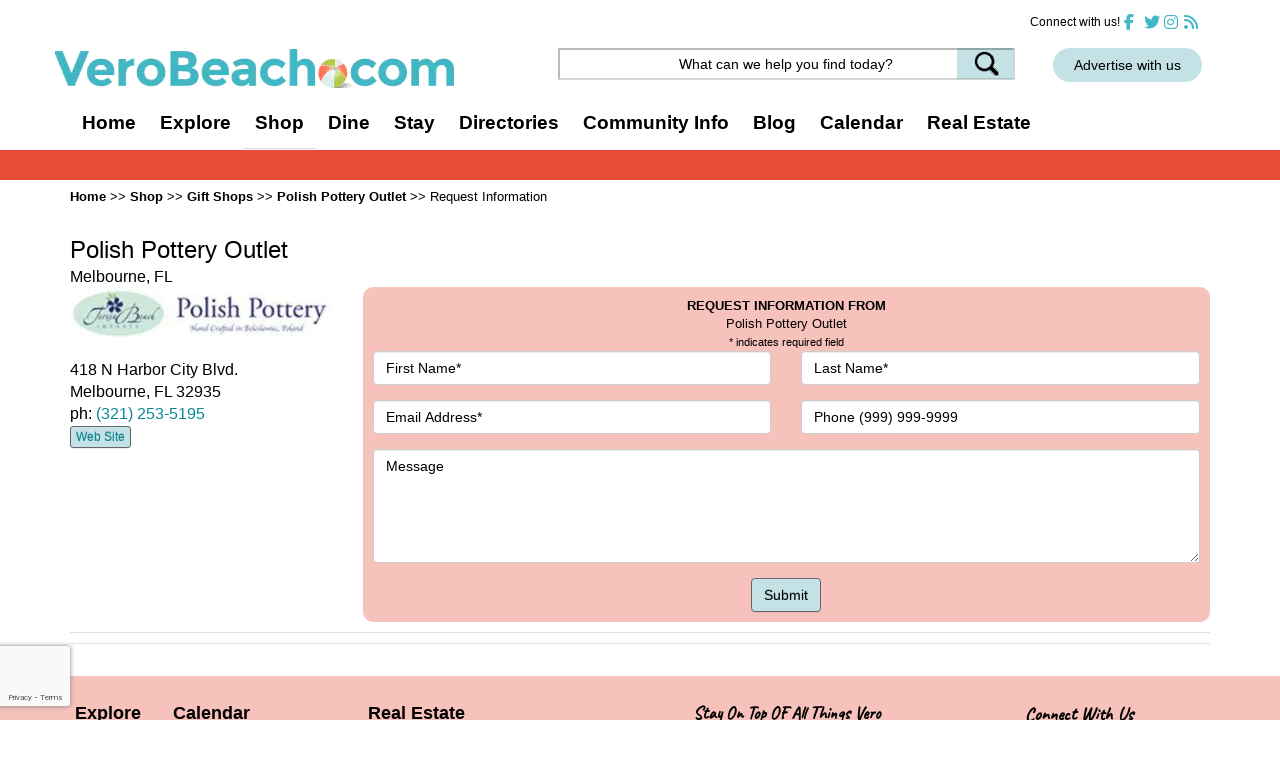

--- FILE ---
content_type: text/html; charset=utf-8
request_url: https://www.google.com/recaptcha/api2/anchor?ar=1&k=6LdYjRUjAAAAAA4O7rxsyX-XFnmBDCJcexSq-GAG&co=aHR0cHM6Ly92ZXJvYmVhY2guY29tOjQ0Mw..&hl=en&v=N67nZn4AqZkNcbeMu4prBgzg&size=invisible&badge=bottomleft&anchor-ms=20000&execute-ms=30000&cb=repai78u3xvk
body_size: 49745
content:
<!DOCTYPE HTML><html dir="ltr" lang="en"><head><meta http-equiv="Content-Type" content="text/html; charset=UTF-8">
<meta http-equiv="X-UA-Compatible" content="IE=edge">
<title>reCAPTCHA</title>
<style type="text/css">
/* cyrillic-ext */
@font-face {
  font-family: 'Roboto';
  font-style: normal;
  font-weight: 400;
  font-stretch: 100%;
  src: url(//fonts.gstatic.com/s/roboto/v48/KFO7CnqEu92Fr1ME7kSn66aGLdTylUAMa3GUBHMdazTgWw.woff2) format('woff2');
  unicode-range: U+0460-052F, U+1C80-1C8A, U+20B4, U+2DE0-2DFF, U+A640-A69F, U+FE2E-FE2F;
}
/* cyrillic */
@font-face {
  font-family: 'Roboto';
  font-style: normal;
  font-weight: 400;
  font-stretch: 100%;
  src: url(//fonts.gstatic.com/s/roboto/v48/KFO7CnqEu92Fr1ME7kSn66aGLdTylUAMa3iUBHMdazTgWw.woff2) format('woff2');
  unicode-range: U+0301, U+0400-045F, U+0490-0491, U+04B0-04B1, U+2116;
}
/* greek-ext */
@font-face {
  font-family: 'Roboto';
  font-style: normal;
  font-weight: 400;
  font-stretch: 100%;
  src: url(//fonts.gstatic.com/s/roboto/v48/KFO7CnqEu92Fr1ME7kSn66aGLdTylUAMa3CUBHMdazTgWw.woff2) format('woff2');
  unicode-range: U+1F00-1FFF;
}
/* greek */
@font-face {
  font-family: 'Roboto';
  font-style: normal;
  font-weight: 400;
  font-stretch: 100%;
  src: url(//fonts.gstatic.com/s/roboto/v48/KFO7CnqEu92Fr1ME7kSn66aGLdTylUAMa3-UBHMdazTgWw.woff2) format('woff2');
  unicode-range: U+0370-0377, U+037A-037F, U+0384-038A, U+038C, U+038E-03A1, U+03A3-03FF;
}
/* math */
@font-face {
  font-family: 'Roboto';
  font-style: normal;
  font-weight: 400;
  font-stretch: 100%;
  src: url(//fonts.gstatic.com/s/roboto/v48/KFO7CnqEu92Fr1ME7kSn66aGLdTylUAMawCUBHMdazTgWw.woff2) format('woff2');
  unicode-range: U+0302-0303, U+0305, U+0307-0308, U+0310, U+0312, U+0315, U+031A, U+0326-0327, U+032C, U+032F-0330, U+0332-0333, U+0338, U+033A, U+0346, U+034D, U+0391-03A1, U+03A3-03A9, U+03B1-03C9, U+03D1, U+03D5-03D6, U+03F0-03F1, U+03F4-03F5, U+2016-2017, U+2034-2038, U+203C, U+2040, U+2043, U+2047, U+2050, U+2057, U+205F, U+2070-2071, U+2074-208E, U+2090-209C, U+20D0-20DC, U+20E1, U+20E5-20EF, U+2100-2112, U+2114-2115, U+2117-2121, U+2123-214F, U+2190, U+2192, U+2194-21AE, U+21B0-21E5, U+21F1-21F2, U+21F4-2211, U+2213-2214, U+2216-22FF, U+2308-230B, U+2310, U+2319, U+231C-2321, U+2336-237A, U+237C, U+2395, U+239B-23B7, U+23D0, U+23DC-23E1, U+2474-2475, U+25AF, U+25B3, U+25B7, U+25BD, U+25C1, U+25CA, U+25CC, U+25FB, U+266D-266F, U+27C0-27FF, U+2900-2AFF, U+2B0E-2B11, U+2B30-2B4C, U+2BFE, U+3030, U+FF5B, U+FF5D, U+1D400-1D7FF, U+1EE00-1EEFF;
}
/* symbols */
@font-face {
  font-family: 'Roboto';
  font-style: normal;
  font-weight: 400;
  font-stretch: 100%;
  src: url(//fonts.gstatic.com/s/roboto/v48/KFO7CnqEu92Fr1ME7kSn66aGLdTylUAMaxKUBHMdazTgWw.woff2) format('woff2');
  unicode-range: U+0001-000C, U+000E-001F, U+007F-009F, U+20DD-20E0, U+20E2-20E4, U+2150-218F, U+2190, U+2192, U+2194-2199, U+21AF, U+21E6-21F0, U+21F3, U+2218-2219, U+2299, U+22C4-22C6, U+2300-243F, U+2440-244A, U+2460-24FF, U+25A0-27BF, U+2800-28FF, U+2921-2922, U+2981, U+29BF, U+29EB, U+2B00-2BFF, U+4DC0-4DFF, U+FFF9-FFFB, U+10140-1018E, U+10190-1019C, U+101A0, U+101D0-101FD, U+102E0-102FB, U+10E60-10E7E, U+1D2C0-1D2D3, U+1D2E0-1D37F, U+1F000-1F0FF, U+1F100-1F1AD, U+1F1E6-1F1FF, U+1F30D-1F30F, U+1F315, U+1F31C, U+1F31E, U+1F320-1F32C, U+1F336, U+1F378, U+1F37D, U+1F382, U+1F393-1F39F, U+1F3A7-1F3A8, U+1F3AC-1F3AF, U+1F3C2, U+1F3C4-1F3C6, U+1F3CA-1F3CE, U+1F3D4-1F3E0, U+1F3ED, U+1F3F1-1F3F3, U+1F3F5-1F3F7, U+1F408, U+1F415, U+1F41F, U+1F426, U+1F43F, U+1F441-1F442, U+1F444, U+1F446-1F449, U+1F44C-1F44E, U+1F453, U+1F46A, U+1F47D, U+1F4A3, U+1F4B0, U+1F4B3, U+1F4B9, U+1F4BB, U+1F4BF, U+1F4C8-1F4CB, U+1F4D6, U+1F4DA, U+1F4DF, U+1F4E3-1F4E6, U+1F4EA-1F4ED, U+1F4F7, U+1F4F9-1F4FB, U+1F4FD-1F4FE, U+1F503, U+1F507-1F50B, U+1F50D, U+1F512-1F513, U+1F53E-1F54A, U+1F54F-1F5FA, U+1F610, U+1F650-1F67F, U+1F687, U+1F68D, U+1F691, U+1F694, U+1F698, U+1F6AD, U+1F6B2, U+1F6B9-1F6BA, U+1F6BC, U+1F6C6-1F6CF, U+1F6D3-1F6D7, U+1F6E0-1F6EA, U+1F6F0-1F6F3, U+1F6F7-1F6FC, U+1F700-1F7FF, U+1F800-1F80B, U+1F810-1F847, U+1F850-1F859, U+1F860-1F887, U+1F890-1F8AD, U+1F8B0-1F8BB, U+1F8C0-1F8C1, U+1F900-1F90B, U+1F93B, U+1F946, U+1F984, U+1F996, U+1F9E9, U+1FA00-1FA6F, U+1FA70-1FA7C, U+1FA80-1FA89, U+1FA8F-1FAC6, U+1FACE-1FADC, U+1FADF-1FAE9, U+1FAF0-1FAF8, U+1FB00-1FBFF;
}
/* vietnamese */
@font-face {
  font-family: 'Roboto';
  font-style: normal;
  font-weight: 400;
  font-stretch: 100%;
  src: url(//fonts.gstatic.com/s/roboto/v48/KFO7CnqEu92Fr1ME7kSn66aGLdTylUAMa3OUBHMdazTgWw.woff2) format('woff2');
  unicode-range: U+0102-0103, U+0110-0111, U+0128-0129, U+0168-0169, U+01A0-01A1, U+01AF-01B0, U+0300-0301, U+0303-0304, U+0308-0309, U+0323, U+0329, U+1EA0-1EF9, U+20AB;
}
/* latin-ext */
@font-face {
  font-family: 'Roboto';
  font-style: normal;
  font-weight: 400;
  font-stretch: 100%;
  src: url(//fonts.gstatic.com/s/roboto/v48/KFO7CnqEu92Fr1ME7kSn66aGLdTylUAMa3KUBHMdazTgWw.woff2) format('woff2');
  unicode-range: U+0100-02BA, U+02BD-02C5, U+02C7-02CC, U+02CE-02D7, U+02DD-02FF, U+0304, U+0308, U+0329, U+1D00-1DBF, U+1E00-1E9F, U+1EF2-1EFF, U+2020, U+20A0-20AB, U+20AD-20C0, U+2113, U+2C60-2C7F, U+A720-A7FF;
}
/* latin */
@font-face {
  font-family: 'Roboto';
  font-style: normal;
  font-weight: 400;
  font-stretch: 100%;
  src: url(//fonts.gstatic.com/s/roboto/v48/KFO7CnqEu92Fr1ME7kSn66aGLdTylUAMa3yUBHMdazQ.woff2) format('woff2');
  unicode-range: U+0000-00FF, U+0131, U+0152-0153, U+02BB-02BC, U+02C6, U+02DA, U+02DC, U+0304, U+0308, U+0329, U+2000-206F, U+20AC, U+2122, U+2191, U+2193, U+2212, U+2215, U+FEFF, U+FFFD;
}
/* cyrillic-ext */
@font-face {
  font-family: 'Roboto';
  font-style: normal;
  font-weight: 500;
  font-stretch: 100%;
  src: url(//fonts.gstatic.com/s/roboto/v48/KFO7CnqEu92Fr1ME7kSn66aGLdTylUAMa3GUBHMdazTgWw.woff2) format('woff2');
  unicode-range: U+0460-052F, U+1C80-1C8A, U+20B4, U+2DE0-2DFF, U+A640-A69F, U+FE2E-FE2F;
}
/* cyrillic */
@font-face {
  font-family: 'Roboto';
  font-style: normal;
  font-weight: 500;
  font-stretch: 100%;
  src: url(//fonts.gstatic.com/s/roboto/v48/KFO7CnqEu92Fr1ME7kSn66aGLdTylUAMa3iUBHMdazTgWw.woff2) format('woff2');
  unicode-range: U+0301, U+0400-045F, U+0490-0491, U+04B0-04B1, U+2116;
}
/* greek-ext */
@font-face {
  font-family: 'Roboto';
  font-style: normal;
  font-weight: 500;
  font-stretch: 100%;
  src: url(//fonts.gstatic.com/s/roboto/v48/KFO7CnqEu92Fr1ME7kSn66aGLdTylUAMa3CUBHMdazTgWw.woff2) format('woff2');
  unicode-range: U+1F00-1FFF;
}
/* greek */
@font-face {
  font-family: 'Roboto';
  font-style: normal;
  font-weight: 500;
  font-stretch: 100%;
  src: url(//fonts.gstatic.com/s/roboto/v48/KFO7CnqEu92Fr1ME7kSn66aGLdTylUAMa3-UBHMdazTgWw.woff2) format('woff2');
  unicode-range: U+0370-0377, U+037A-037F, U+0384-038A, U+038C, U+038E-03A1, U+03A3-03FF;
}
/* math */
@font-face {
  font-family: 'Roboto';
  font-style: normal;
  font-weight: 500;
  font-stretch: 100%;
  src: url(//fonts.gstatic.com/s/roboto/v48/KFO7CnqEu92Fr1ME7kSn66aGLdTylUAMawCUBHMdazTgWw.woff2) format('woff2');
  unicode-range: U+0302-0303, U+0305, U+0307-0308, U+0310, U+0312, U+0315, U+031A, U+0326-0327, U+032C, U+032F-0330, U+0332-0333, U+0338, U+033A, U+0346, U+034D, U+0391-03A1, U+03A3-03A9, U+03B1-03C9, U+03D1, U+03D5-03D6, U+03F0-03F1, U+03F4-03F5, U+2016-2017, U+2034-2038, U+203C, U+2040, U+2043, U+2047, U+2050, U+2057, U+205F, U+2070-2071, U+2074-208E, U+2090-209C, U+20D0-20DC, U+20E1, U+20E5-20EF, U+2100-2112, U+2114-2115, U+2117-2121, U+2123-214F, U+2190, U+2192, U+2194-21AE, U+21B0-21E5, U+21F1-21F2, U+21F4-2211, U+2213-2214, U+2216-22FF, U+2308-230B, U+2310, U+2319, U+231C-2321, U+2336-237A, U+237C, U+2395, U+239B-23B7, U+23D0, U+23DC-23E1, U+2474-2475, U+25AF, U+25B3, U+25B7, U+25BD, U+25C1, U+25CA, U+25CC, U+25FB, U+266D-266F, U+27C0-27FF, U+2900-2AFF, U+2B0E-2B11, U+2B30-2B4C, U+2BFE, U+3030, U+FF5B, U+FF5D, U+1D400-1D7FF, U+1EE00-1EEFF;
}
/* symbols */
@font-face {
  font-family: 'Roboto';
  font-style: normal;
  font-weight: 500;
  font-stretch: 100%;
  src: url(//fonts.gstatic.com/s/roboto/v48/KFO7CnqEu92Fr1ME7kSn66aGLdTylUAMaxKUBHMdazTgWw.woff2) format('woff2');
  unicode-range: U+0001-000C, U+000E-001F, U+007F-009F, U+20DD-20E0, U+20E2-20E4, U+2150-218F, U+2190, U+2192, U+2194-2199, U+21AF, U+21E6-21F0, U+21F3, U+2218-2219, U+2299, U+22C4-22C6, U+2300-243F, U+2440-244A, U+2460-24FF, U+25A0-27BF, U+2800-28FF, U+2921-2922, U+2981, U+29BF, U+29EB, U+2B00-2BFF, U+4DC0-4DFF, U+FFF9-FFFB, U+10140-1018E, U+10190-1019C, U+101A0, U+101D0-101FD, U+102E0-102FB, U+10E60-10E7E, U+1D2C0-1D2D3, U+1D2E0-1D37F, U+1F000-1F0FF, U+1F100-1F1AD, U+1F1E6-1F1FF, U+1F30D-1F30F, U+1F315, U+1F31C, U+1F31E, U+1F320-1F32C, U+1F336, U+1F378, U+1F37D, U+1F382, U+1F393-1F39F, U+1F3A7-1F3A8, U+1F3AC-1F3AF, U+1F3C2, U+1F3C4-1F3C6, U+1F3CA-1F3CE, U+1F3D4-1F3E0, U+1F3ED, U+1F3F1-1F3F3, U+1F3F5-1F3F7, U+1F408, U+1F415, U+1F41F, U+1F426, U+1F43F, U+1F441-1F442, U+1F444, U+1F446-1F449, U+1F44C-1F44E, U+1F453, U+1F46A, U+1F47D, U+1F4A3, U+1F4B0, U+1F4B3, U+1F4B9, U+1F4BB, U+1F4BF, U+1F4C8-1F4CB, U+1F4D6, U+1F4DA, U+1F4DF, U+1F4E3-1F4E6, U+1F4EA-1F4ED, U+1F4F7, U+1F4F9-1F4FB, U+1F4FD-1F4FE, U+1F503, U+1F507-1F50B, U+1F50D, U+1F512-1F513, U+1F53E-1F54A, U+1F54F-1F5FA, U+1F610, U+1F650-1F67F, U+1F687, U+1F68D, U+1F691, U+1F694, U+1F698, U+1F6AD, U+1F6B2, U+1F6B9-1F6BA, U+1F6BC, U+1F6C6-1F6CF, U+1F6D3-1F6D7, U+1F6E0-1F6EA, U+1F6F0-1F6F3, U+1F6F7-1F6FC, U+1F700-1F7FF, U+1F800-1F80B, U+1F810-1F847, U+1F850-1F859, U+1F860-1F887, U+1F890-1F8AD, U+1F8B0-1F8BB, U+1F8C0-1F8C1, U+1F900-1F90B, U+1F93B, U+1F946, U+1F984, U+1F996, U+1F9E9, U+1FA00-1FA6F, U+1FA70-1FA7C, U+1FA80-1FA89, U+1FA8F-1FAC6, U+1FACE-1FADC, U+1FADF-1FAE9, U+1FAF0-1FAF8, U+1FB00-1FBFF;
}
/* vietnamese */
@font-face {
  font-family: 'Roboto';
  font-style: normal;
  font-weight: 500;
  font-stretch: 100%;
  src: url(//fonts.gstatic.com/s/roboto/v48/KFO7CnqEu92Fr1ME7kSn66aGLdTylUAMa3OUBHMdazTgWw.woff2) format('woff2');
  unicode-range: U+0102-0103, U+0110-0111, U+0128-0129, U+0168-0169, U+01A0-01A1, U+01AF-01B0, U+0300-0301, U+0303-0304, U+0308-0309, U+0323, U+0329, U+1EA0-1EF9, U+20AB;
}
/* latin-ext */
@font-face {
  font-family: 'Roboto';
  font-style: normal;
  font-weight: 500;
  font-stretch: 100%;
  src: url(//fonts.gstatic.com/s/roboto/v48/KFO7CnqEu92Fr1ME7kSn66aGLdTylUAMa3KUBHMdazTgWw.woff2) format('woff2');
  unicode-range: U+0100-02BA, U+02BD-02C5, U+02C7-02CC, U+02CE-02D7, U+02DD-02FF, U+0304, U+0308, U+0329, U+1D00-1DBF, U+1E00-1E9F, U+1EF2-1EFF, U+2020, U+20A0-20AB, U+20AD-20C0, U+2113, U+2C60-2C7F, U+A720-A7FF;
}
/* latin */
@font-face {
  font-family: 'Roboto';
  font-style: normal;
  font-weight: 500;
  font-stretch: 100%;
  src: url(//fonts.gstatic.com/s/roboto/v48/KFO7CnqEu92Fr1ME7kSn66aGLdTylUAMa3yUBHMdazQ.woff2) format('woff2');
  unicode-range: U+0000-00FF, U+0131, U+0152-0153, U+02BB-02BC, U+02C6, U+02DA, U+02DC, U+0304, U+0308, U+0329, U+2000-206F, U+20AC, U+2122, U+2191, U+2193, U+2212, U+2215, U+FEFF, U+FFFD;
}
/* cyrillic-ext */
@font-face {
  font-family: 'Roboto';
  font-style: normal;
  font-weight: 900;
  font-stretch: 100%;
  src: url(//fonts.gstatic.com/s/roboto/v48/KFO7CnqEu92Fr1ME7kSn66aGLdTylUAMa3GUBHMdazTgWw.woff2) format('woff2');
  unicode-range: U+0460-052F, U+1C80-1C8A, U+20B4, U+2DE0-2DFF, U+A640-A69F, U+FE2E-FE2F;
}
/* cyrillic */
@font-face {
  font-family: 'Roboto';
  font-style: normal;
  font-weight: 900;
  font-stretch: 100%;
  src: url(//fonts.gstatic.com/s/roboto/v48/KFO7CnqEu92Fr1ME7kSn66aGLdTylUAMa3iUBHMdazTgWw.woff2) format('woff2');
  unicode-range: U+0301, U+0400-045F, U+0490-0491, U+04B0-04B1, U+2116;
}
/* greek-ext */
@font-face {
  font-family: 'Roboto';
  font-style: normal;
  font-weight: 900;
  font-stretch: 100%;
  src: url(//fonts.gstatic.com/s/roboto/v48/KFO7CnqEu92Fr1ME7kSn66aGLdTylUAMa3CUBHMdazTgWw.woff2) format('woff2');
  unicode-range: U+1F00-1FFF;
}
/* greek */
@font-face {
  font-family: 'Roboto';
  font-style: normal;
  font-weight: 900;
  font-stretch: 100%;
  src: url(//fonts.gstatic.com/s/roboto/v48/KFO7CnqEu92Fr1ME7kSn66aGLdTylUAMa3-UBHMdazTgWw.woff2) format('woff2');
  unicode-range: U+0370-0377, U+037A-037F, U+0384-038A, U+038C, U+038E-03A1, U+03A3-03FF;
}
/* math */
@font-face {
  font-family: 'Roboto';
  font-style: normal;
  font-weight: 900;
  font-stretch: 100%;
  src: url(//fonts.gstatic.com/s/roboto/v48/KFO7CnqEu92Fr1ME7kSn66aGLdTylUAMawCUBHMdazTgWw.woff2) format('woff2');
  unicode-range: U+0302-0303, U+0305, U+0307-0308, U+0310, U+0312, U+0315, U+031A, U+0326-0327, U+032C, U+032F-0330, U+0332-0333, U+0338, U+033A, U+0346, U+034D, U+0391-03A1, U+03A3-03A9, U+03B1-03C9, U+03D1, U+03D5-03D6, U+03F0-03F1, U+03F4-03F5, U+2016-2017, U+2034-2038, U+203C, U+2040, U+2043, U+2047, U+2050, U+2057, U+205F, U+2070-2071, U+2074-208E, U+2090-209C, U+20D0-20DC, U+20E1, U+20E5-20EF, U+2100-2112, U+2114-2115, U+2117-2121, U+2123-214F, U+2190, U+2192, U+2194-21AE, U+21B0-21E5, U+21F1-21F2, U+21F4-2211, U+2213-2214, U+2216-22FF, U+2308-230B, U+2310, U+2319, U+231C-2321, U+2336-237A, U+237C, U+2395, U+239B-23B7, U+23D0, U+23DC-23E1, U+2474-2475, U+25AF, U+25B3, U+25B7, U+25BD, U+25C1, U+25CA, U+25CC, U+25FB, U+266D-266F, U+27C0-27FF, U+2900-2AFF, U+2B0E-2B11, U+2B30-2B4C, U+2BFE, U+3030, U+FF5B, U+FF5D, U+1D400-1D7FF, U+1EE00-1EEFF;
}
/* symbols */
@font-face {
  font-family: 'Roboto';
  font-style: normal;
  font-weight: 900;
  font-stretch: 100%;
  src: url(//fonts.gstatic.com/s/roboto/v48/KFO7CnqEu92Fr1ME7kSn66aGLdTylUAMaxKUBHMdazTgWw.woff2) format('woff2');
  unicode-range: U+0001-000C, U+000E-001F, U+007F-009F, U+20DD-20E0, U+20E2-20E4, U+2150-218F, U+2190, U+2192, U+2194-2199, U+21AF, U+21E6-21F0, U+21F3, U+2218-2219, U+2299, U+22C4-22C6, U+2300-243F, U+2440-244A, U+2460-24FF, U+25A0-27BF, U+2800-28FF, U+2921-2922, U+2981, U+29BF, U+29EB, U+2B00-2BFF, U+4DC0-4DFF, U+FFF9-FFFB, U+10140-1018E, U+10190-1019C, U+101A0, U+101D0-101FD, U+102E0-102FB, U+10E60-10E7E, U+1D2C0-1D2D3, U+1D2E0-1D37F, U+1F000-1F0FF, U+1F100-1F1AD, U+1F1E6-1F1FF, U+1F30D-1F30F, U+1F315, U+1F31C, U+1F31E, U+1F320-1F32C, U+1F336, U+1F378, U+1F37D, U+1F382, U+1F393-1F39F, U+1F3A7-1F3A8, U+1F3AC-1F3AF, U+1F3C2, U+1F3C4-1F3C6, U+1F3CA-1F3CE, U+1F3D4-1F3E0, U+1F3ED, U+1F3F1-1F3F3, U+1F3F5-1F3F7, U+1F408, U+1F415, U+1F41F, U+1F426, U+1F43F, U+1F441-1F442, U+1F444, U+1F446-1F449, U+1F44C-1F44E, U+1F453, U+1F46A, U+1F47D, U+1F4A3, U+1F4B0, U+1F4B3, U+1F4B9, U+1F4BB, U+1F4BF, U+1F4C8-1F4CB, U+1F4D6, U+1F4DA, U+1F4DF, U+1F4E3-1F4E6, U+1F4EA-1F4ED, U+1F4F7, U+1F4F9-1F4FB, U+1F4FD-1F4FE, U+1F503, U+1F507-1F50B, U+1F50D, U+1F512-1F513, U+1F53E-1F54A, U+1F54F-1F5FA, U+1F610, U+1F650-1F67F, U+1F687, U+1F68D, U+1F691, U+1F694, U+1F698, U+1F6AD, U+1F6B2, U+1F6B9-1F6BA, U+1F6BC, U+1F6C6-1F6CF, U+1F6D3-1F6D7, U+1F6E0-1F6EA, U+1F6F0-1F6F3, U+1F6F7-1F6FC, U+1F700-1F7FF, U+1F800-1F80B, U+1F810-1F847, U+1F850-1F859, U+1F860-1F887, U+1F890-1F8AD, U+1F8B0-1F8BB, U+1F8C0-1F8C1, U+1F900-1F90B, U+1F93B, U+1F946, U+1F984, U+1F996, U+1F9E9, U+1FA00-1FA6F, U+1FA70-1FA7C, U+1FA80-1FA89, U+1FA8F-1FAC6, U+1FACE-1FADC, U+1FADF-1FAE9, U+1FAF0-1FAF8, U+1FB00-1FBFF;
}
/* vietnamese */
@font-face {
  font-family: 'Roboto';
  font-style: normal;
  font-weight: 900;
  font-stretch: 100%;
  src: url(//fonts.gstatic.com/s/roboto/v48/KFO7CnqEu92Fr1ME7kSn66aGLdTylUAMa3OUBHMdazTgWw.woff2) format('woff2');
  unicode-range: U+0102-0103, U+0110-0111, U+0128-0129, U+0168-0169, U+01A0-01A1, U+01AF-01B0, U+0300-0301, U+0303-0304, U+0308-0309, U+0323, U+0329, U+1EA0-1EF9, U+20AB;
}
/* latin-ext */
@font-face {
  font-family: 'Roboto';
  font-style: normal;
  font-weight: 900;
  font-stretch: 100%;
  src: url(//fonts.gstatic.com/s/roboto/v48/KFO7CnqEu92Fr1ME7kSn66aGLdTylUAMa3KUBHMdazTgWw.woff2) format('woff2');
  unicode-range: U+0100-02BA, U+02BD-02C5, U+02C7-02CC, U+02CE-02D7, U+02DD-02FF, U+0304, U+0308, U+0329, U+1D00-1DBF, U+1E00-1E9F, U+1EF2-1EFF, U+2020, U+20A0-20AB, U+20AD-20C0, U+2113, U+2C60-2C7F, U+A720-A7FF;
}
/* latin */
@font-face {
  font-family: 'Roboto';
  font-style: normal;
  font-weight: 900;
  font-stretch: 100%;
  src: url(//fonts.gstatic.com/s/roboto/v48/KFO7CnqEu92Fr1ME7kSn66aGLdTylUAMa3yUBHMdazQ.woff2) format('woff2');
  unicode-range: U+0000-00FF, U+0131, U+0152-0153, U+02BB-02BC, U+02C6, U+02DA, U+02DC, U+0304, U+0308, U+0329, U+2000-206F, U+20AC, U+2122, U+2191, U+2193, U+2212, U+2215, U+FEFF, U+FFFD;
}

</style>
<link rel="stylesheet" type="text/css" href="https://www.gstatic.com/recaptcha/releases/N67nZn4AqZkNcbeMu4prBgzg/styles__ltr.css">
<script nonce="oFMVuPyuzBUetpoj0j6C8g" type="text/javascript">window['__recaptcha_api'] = 'https://www.google.com/recaptcha/api2/';</script>
<script type="text/javascript" src="https://www.gstatic.com/recaptcha/releases/N67nZn4AqZkNcbeMu4prBgzg/recaptcha__en.js" nonce="oFMVuPyuzBUetpoj0j6C8g">
      
    </script></head>
<body><div id="rc-anchor-alert" class="rc-anchor-alert"></div>
<input type="hidden" id="recaptcha-token" value="[base64]">
<script type="text/javascript" nonce="oFMVuPyuzBUetpoj0j6C8g">
      recaptcha.anchor.Main.init("[\x22ainput\x22,[\x22bgdata\x22,\x22\x22,\[base64]/[base64]/[base64]/[base64]/[base64]/[base64]/KGcoTywyNTMsTy5PKSxVRyhPLEMpKTpnKE8sMjUzLEMpLE8pKSxsKSksTykpfSxieT1mdW5jdGlvbihDLE8sdSxsKXtmb3IobD0odT1SKEMpLDApO08+MDtPLS0pbD1sPDw4fFooQyk7ZyhDLHUsbCl9LFVHPWZ1bmN0aW9uKEMsTyl7Qy5pLmxlbmd0aD4xMDQ/[base64]/[base64]/[base64]/[base64]/[base64]/[base64]/[base64]\\u003d\x22,\[base64]\\u003d\\u003d\x22,\x22JsKzQcKDwpfCnioDawLCrWDDsnksw6wTw5nDqCtccntRCcKKw4pMw7VCwrIYw5rDrSDCrQHCrMKKwq/DkQI/ZsKfwpHDjxkpbMO7w47Di8K9w6vDom7CgVNUXcOfFcKnHMKxw4fDn8KyDxl4wp7CnMO/dm49KcKRGgHCvWg4wpRCUVp4aMOhZGnDk03CnMOSFsOVZzLClFIJQ8KscsKGw6jCrlZRb8OSwpLClcK0w6fDnjFjw6JwE8OWw44XIk3Dox1sGXJLw6Q2wpQVasOEKjdjV8KqfW/Dj0g1QsOYw6Mkw5rCm8OdZsKFw4TDgMKywrwRBTvCh8K2wrDCql/ClmgIwrUGw7diw4vDnmrCpMOtN8Krw6IhFMKpZcKpwoN4FcOgw61bw77DmcKnw7DCvyXCi0RuVMODw780LCrCjMKZKcKKQMOMahsNIXfCj8OmWRoHfMOaRcO0w5p+DmzDtnUqCiR8wop3w7wzasKDYcOGw4jDhj/[base64]/VSTDlV3Cg0p0w7Qid8KZX8OKw7nCicKiPGHDpMOJwrLDvMKiw5d6w5VFYsKtwpTChMKTw7/DiFTCt8KzHxx7bGPDgsOtwpsiGTQvwo3DpEtHbcKww6MoasK0TEHClS/[base64]/w4vDtcOpGcKEwqhZwrbCqMKZw6cRw7oJYMOQBCJHw590WMK2w6Zowro9wp3DrcKnwqfCtCDClMKee8KaY1UlXkxfb8OjYsK6w7d3w4DDhcK4w6DChcK2w73Cs059YDgHHARoXwtQw4TCrsKZJMOrbhTCp07DmcOfwp/DkD7Di8KLw5coDDfDrjdDwrcDPMOmw60swqRkO1HCpsOHMMOHwr97VQMpwpnCg8OhIyLCpMKrw6HDiV7DjMKrBmQUwpdMw4xYVcO8wpptfA7CqDBGw5s5WcO0JnzCljzCqj/[base64]/DhD4twqXCmy3CsMK/w6jCscO2EsOAw4rDisOgShASE8KrwozCpl0vw4bCvWfCsMKnbkXCtmNvCDwUw6/ChgjCiMO9wq3CiUI1wrw5w44twqg4QnjDjw7Dh8KBw4DDrsKKW8KIWXpMMC3DiMKxKQjDuwoDwpTCjC5Cw4kvNHZ9QgldwrDCqMKoDxdiwrHCsGdIw7IswpDDn8OnZ3HDs8Kew4fDkHXDuRUGw4/[base64]/CgjYiw5N4fEc3w5YPw4FXKHzDtzzCkMKYw4HClk/Cn8KiGMOLDmB+OsKzE8OmwqHDk0TCjcO6KMKIGBjCpcKXwqjDgsKRPD/CosOqXMKTwpV/woTDnMOrwqDCicOfYjrCplnCu8KVw54wwq7Ci8KCHB8aCF5owrnCj11oEQLCvlt3wqXDp8KWw6U5IMO3w7l0wr9xwrADQwbCnsKJwptQT8KnwqYAYsOBwplPwprCriJOBsKowozCoMOow7RlwprDmh7DvVkOJQERZmfDnsO9w5B/[base64]/[base64]/CrSbDj33CrsKIw6pnw5cgO8K6wpbCiQHDnRTDlFTDpHzDgSrCnV3DhSAvR2DDpiINRhVGKsKwZzDDu8OuwrnDpMKswpV3w5wKw5zDhmPCpVtVRMKHaRUfRTjCicO7KCTDosOVwqvDjzBCKgHCkMKzwrUdWsKtwqUtwoUBD8OqMzYmD8OewqhzGmQ/wqocTsKwwrNuw5YmUMOycknDj8Kcw79Cw77CrsO8VcKBwqprQcOKawDDuzrCox7ChFRdw4kZGCtLJVvDtg4vOMObwpJGw5bCmcOBwrTClXRHLsKRZMK+QjxeDsOxw44awofChRlgwrgSwqdlwpDCjD1EJw59R8KDwoXDkC/Cu8KdwojChS/[base64]/WMOqwoYuOlbDtsKaXGvCusKgW0ZjZMKZJcKDBcOpw7DCp8OVw4xIf8ORXMKUw4YEFWzDlcKCalvCtjxRw6Ubw4Z/PHbCq2hlwrgsaBLCtibCiMOQwqsew4NcBsKiVcKQUMOsc8OAw43DrMO6w63Cv2dEw5YRKntIXxRYKcOIRsODCcKxQcKRWC4Cwp40w4XCq8OBM8OhfMOFwr9UHsOUwoV8w5/CmMOmwqdNw4E9wo7DjRcRTTLDhcO6ScK0wrfDnMOBKsK0WsOALlrDicKTw7vDijl8wpTDpcKdCcOew78cLcOYw7LDqw50P3cTwpcha0jDn3NMw5LClcKuwrQpwoDDsMOsw4vCqsOYPHPCki3Ctl3DnMKow5Bcc8OecsKiwqx7H0PCgk/Cq2YwwrRhPWXCkMKOw4fCqAkLLH5awohNw71Iw4N/Zz3DoGbCpmplwpYnw74lwpEiw7PCtUzCgcKOwp/DocO2RRw8w7nDpCLDjcKJwrPCiTDCj1sIZDtFw5fDqDLDrSZFNsO+X8OKw7NwFsOTw5XClsKZYMOeMnJHLgwkacKKc8K1wp99HW/CmMOYwoEUJQwEw6QscQLCoDXDllcVw5fDgMKCOHfCjWQFAsO3ecOzw4DDiwcTw4NMw4/Cpxt9AsOQw5XCgcOzwrPDmMK1wq1dAMK1w4E5wovDkQRUcm8NNsKEwrLDqsOowp/[base64]/wokOw67DkQbDu8KTwrkIw7tLw4RZbW/[base64]/[base64]/CscKtJF/CnQkTGcOnw4lCwqAbwq14wqXDk8KzQ3HCucKKwprCrGnCp8KHW8OAwpkzw6HDqmbDq8KlbsK5GVMcO8OBwo/CnF4TcsK8QcKWw7p2RcKpFDhvbcOpOMO6wpLDhSkYbmc0w6nDlsK2bF3Cs8KCw7rDtRnCnWHDgRHCsDM1woPCvsKpw5nDthoHCW1Iw4h4fcKvwqcMwqvDsW7Djg/DkA5HUS/[base64]/wrbDkwPDgsKwBQPDp8KxAMO+NMO8w5PDssOQdCXDpcOrwq7Ds8Odc8KkwpbDnsOdw7FZwoo/ET8Kw4JgakMvUA/[base64]/Dm8Odw6HDuw4HbzLCusKKw4Utw4gpGTzDmjzDr8OIEifDpcKaw4zCmcKDw6/[base64]/cDzDjlzDksOmwqzDqsOowq1vElfDrcOyCgvDiUxsYlhaHsKpGMOQUMO1w5bDqxLDnsOZw5fDnnFANShXwrvDqMKeEsKqVsKxw5RkwoDDi8KmJ8KjwrMgw5TDp0s8QXllw5jCtkszHcKqw7suwrPCm8KidT1BfMO0OCvDvn3DssOyKMKMOh7ChcOawr/DlwDChsK/ZjwZw7R3czzCm2UZwpl9J8KHwoNiCMOzAz/Ci2xBwqYkw6LCn2F0wqN1JsOCC3bCuArDrW9XJEcMwrhhwpjDjUF8wpxmw6t9UyjCqsOILMOSwpDCkWw3ZgNnSxjDv8Ogw73DicKUw7FtY8OxaTVwwpfDvAlVw6/DlMKIHwPDkcKywrA+IXjCqhx3wqgmwp3CulswV8OVRUN2w5Q7CsKfwrcZwoJBU8O6WsOew5VSACfDpW3Ct8KkD8KoBcKVdsK5w67Cl8KOwrQ+w4fCt2Yww7DDgS/ChDVWw4UIcsKMABnCqMOYwrLDlcOBZMKFDMKwFHI+w7I5wq8JEMOvw6bDj2XDu3hXNsKJHcK9wq/[base64]/wqFpSyDDgWE0wp3DjXAuUcKZRsK7VjPCjcOdKMOVfsKmwqxsw5TCt3XCvMKtdMOjP8OLwqh5HcOmw5UAwqjCnsOaW1UKScO/w69bVsKGZkLDusKgwoV1TMKEw6LCoD7CuzcvwrU3woxPe8KAQcKzOg/[base64]/DlsKlMMKfWTYWVsKxU0wqdcO8H8ONUMOIKcKBwobDpWDCgsKTw4HChiLDvwRhdjHCqg4Tw7tEwrk5wo/CqTjDq1fDnMKQFMK6w7Vlw73DksK/[base64]/DicOSw6wMTHzCusKVRAhNwo3Dl8Omw6glwqbCrh1vw7EWwq9mS0DDkSAgw7zDgcO9K8K6w4AGGCl1GjXDjMKcHHXCg8OqAnQCwqbCoVQZw47DvMOkfMO5w6bDusOYfGIuKMOXwpofWsOJdHs9JMOOw5LCisOHwq/[base64]/[base64]/[base64]/ChMKDw71SdMOmw5nCvRrDujPDj1ZUbA7CtUczbiQEwqZxIsOIZXwfXCzCi8Oyw6tdwrgHw7TDmlvDrUzDicKRwoLCn8KPwooRIsO6fsOZC2IkIcKew77DqCBIPXzDq8KoYVvCp8KxwqcLw5jCiA/DkG3CpArChk7CnMOcVcKfTMOME8K/G8KyG0c4w4IUwqhRRMOvAMO9BSB+wovCq8KewrjDkRtww4c4w4zCtcOowpkoS8Ovw4jCtCnCm3/DkMKvw4kzTcKNwoUlw53DpMKhwrnCrCLChzohC8OQwol1T8K2OsKvSAVdSGoiw6vDq8KpV2UdfcOawowEw7wFw4kmGDFARC4GEMKPZMOswoLDk8KGw4zCqmTDpMOCEcKAXMKPB8KqwpHDpcKSw4DDohXDiBkNA31WU2nDtsOPasOtDMKiN8KewrA/IEFef0HCvivCqnxpwoTDkF5hecKOwrvDj8KJwp1pw75mwoXDsMKNwovCmMODAcKcw5/DisOSwoYEa2nCj8Kow7bChMOfK3vDrMOTwrDDtsK1CQvDjickwpdxPcKfwrjDmTpKw60jfsOAIH9gYFJhwobDvHsuAcOvTsKFKkxmSGpnH8Oqw4zCjMKYX8KVAwZLHFfCiH8dLRzDsMKWw5TChx7DlXjDtMOSw6bCjijDmS/Co8ONE8KUH8KOwpzCicO7McKPYsOnw5vCmnPCrGjChH8Uw6nCksOjCQcGwrfDgicuw6oow4gxwqxyKmECwqoLw5pxYgVMJ2/DiTfDncOMfGROwp8/HxHCllNlB8KtBsK1w6/CvjPDo8K5wpbCj8KgZMOEFWbClylKwq7DigvDvcKHw4dMwqbCpsK2HjnCrElvwoHCsgJMTU7DtMOCwotfw5jDvBIdAMKzw5g1w6jDtMKqwrjDrjswwpPCtsKxwqN3wrJlAsOhw4LCusKlOMOjIsKzwrvDvsKZw7NAwobCvsKHw5B6QsK3YcOnJMOHw6nCiV/CrMORNgjCiknCuHhOwpnCnsKEUcOjw48bwqIxMHo2woxfKcKtw49XHVAqwpMMw6DDiVrCt8KyEyY+woLCp3BOGMOrwr3DmsOKwrjDvlzDvsKfTzp9w6rDo352YcORwpRqw5bCn8Kpw6w/w5FVwrPDskxVRmjCnMKzWlV6w7vDoMOpAyd+wrXCkXfCvQBEHDzCrTYSOBPCv0nCljlMOkjCkcOow4jClEnCvnsoWMOIw4UwVsOqwoUDwoDCh8OGElJ/wobCtRzCmBzDrDfCmgktEsOLbcKbw6giw6DDrE1UwrLCt8OTw6vCiijDuy94PRXCu8Odw7sFYnJ0DsODw4TDpj/[base64]/Cu8KVQB3CpA3DlS/DgXvCkMKMfMO8LwnCkcOmFsKbw4hQOQzDpmDDjTfCpRIdwoTCsSwewrDCicKhwqFAwqJwIEbDtcOFwrAKJ1hYXMKdwrPDrMKgJ8O2HcKwwr0bOMOOw6/[base64]/w7YqUltqKR1FM8OaPMOrwoIZwpUDw65jZsOyPidsFwhCw5rDtGvDrcOhFFEJVHw3w7HCi2t6TXZnF2TDsHbChjItYUITwofDhXXCjRxDZ0gEVUAAMcKfw7EZXCPCsMKgwq8GwpwmWMOPL8KyFRprNMOowpkCwoxQw4XDvcOiQMOEDUXDl8Ovd8Kewr/Cqh9Vw7PDmXfCihrCl8OVw6PDlcOtwoAcw643DS4YwpJ/JAR8wqLCoMOVMMKTw5LCv8KSw6I+OsKpFjR1w4kKDsK6w40Fw41mXcK0w7tbw5xZwpvCvMO7IDXDnTTCg8KOw7jCilN8L8O0w4rDnw09LW/[base64]/Dj8OeSUzCgsKJw4cjLcK/w5PDl0fCsMK3bVPCi2nCl1zDu2TDkMOmw5QIw7DCvCvCmV85w64Cw5oLJMKHYcOgw4BZwo5LwpzCr3vDiGkpw4XDuALClEnCjD4CwofDk8K3w7xZTgzDvgnCgsOHw58gw7DDnsKTwpPCqUDCisOiwoPDgcOew5otDh/Ci3DDkA4dTl3Dj0cow70Sw4rDlVrDiBnCg8K4wq3DvDkQwpLDosKpwoUUGcODw6h9bBPDuH59Y8OMw4pWw7nCrMOfwozDnMOEHnPDi8KRwqvChS/DhsKEZcKnw7zCv8KRwq3CqhAfIsKfbml/wrl1wphNwqEzw597w7PDh2AOBMO2wrFCw5NcNmESwpDDu0rDpMKRwq3DqBzDpsKuw7zDocKKEHoJZBdoEHdcA8O7w5/Ch8Kqw4gxcWlRPcOTwqgKYg7DuHlpOUDDigx7Cnsiwq/DmsKqHhN2w55rw5sjwqfDk1rDncOoFnTDoMOvw7ljwo4cwrsmw7nCqw1CJsODXMKCwp98w78iQcO1dSw2BUHClzLDgMKIwrzCoV93w4vDslvDu8KDTGXDjcO4bsObw5EdD2/CungRbGLDnsKqNMO4wq4mwrlSADQhw5/DoMOACMKiw5lqwqXCk8OnD8OgEn9xwqQERsKxwoLCv03CosOeZ8OkUVrDgSRSLsOAw4QwwqzDvMOVdW1MMmBewpd6w7AGEcKzw48xwqDDpmdhwqzCvlJqwo/CpxN0c8Olw7TDs8KMw6DCvgJYBFbCrcOaSRJ5fcKiLw7ClW/DusOMTmbCiwxEIXzDlxjCjsOXwpTDgsOYCErDgTwbwqzDoCdcwoLCusK9wopJwqPDuTN4cgvDssOWwrlwVMOrwprDmVrDicOGQC7Cg2BDwoXDvcKQwosmwrQaHMObJUZfFMKmw74VQsOpE8OlwrjCg8K2w6jDsDsQPMK3Q8KVciDCiU1hwoYHwogqXMObwq/CngjCimVuV8KPQMK/w6Y3SHNPDj53Y8Kew5nDky/DnMKew4rCoBYuDxYcHD5Gw70Iw6LDg057wpfCozTDrEvDq8OhKsO5CMKuwr1YbwjDnsK3F3PDnsOZwr3DsxDDtVkNwq7CrHc1wpjDuUTDl8OEw5ZgwrrDjsOZw4RqwroRwqt5w4IbEMK+IcO2O3/Dv8KXFX4iYMOnw64Vw7TDh0PCnhB7w6nChcKqwqN3BMO6dHPDrMKuEsKYWAbCknbDgMORT3llKALDv8OgGG3CvsO4w7nDlAjDrEbDhsK/wpgzIjsrVcOdV05ww6EKw4RbfMOLw7dvVFjDucKDw7TDs8K7JMO+wrlWAxrCg3nDgMKkUsKow5TDpcKMwoXCjsOYw6zCuVdrwrcuJWnCuzUNYTDDkWfCu8Kiw5fCtDMKwrpxw7sowoYIDcKpGMOSWQ3DjMKwwqlCDTlQQsOvKxgDRMKXw4JjUsOwK8O9VcK/aC3Ds2F/bsKwwrQaw4fDs8OpwonDl8KyEhEUwpYaJMO/worCqMKicMKYXcOVwqdfwpp7wovDmwbChMKUIDkoJ1LDj17CvyoLUnh2eHjDixrDuA3DqsO8QkwnfcKewo3DpUjCi0LCucKmw63Cn8KAw4wUw4gyHynDmAXComPCoi7Dvy/CvcOzAMKKWcOMw5TDhmcWdCTCv8OXwodsw6l5XSbClzZmGBRvw6RmFTtpw4kYw47DpcO7wrANScKlwqVjDWJ3Xn/Dt8KkFMO8Q8O/cidnwoh6FcKXBE1Zwr9Sw6ZOw6rDvcO4wr8sKivDosKVw4bDuVhcG0tcMsKTMF/DlsK6wq1lSsKWR0kvLsObZMKdwrMVDnwsDMOVQXTDkwXCn8KPwp3ClsOgJ8OswpgLwqTDqcKVGTnDr8KmcsO/BAtJW8OZLnbDqT4nw67DrwzDuGTCkAHDoCLDukw2w77DpCrDiMKkIgcadcKMwoQVwqU4w4HDhUQiw7VScsKnS2jDqsKLbsO2G0HDrW/[base64]/CvMKpJ1JnwrpOwpnDgGlKwpDDohJKwojCg8KRK0REBxUHScO4MmTClR1kfC1XBSfDjyjDqMOvMT56w4gxMMKSfsK8ZMK0w5FVw6fCuVRXORXCoRpaUmRgw5d9VgHCq8ODL2XCg01Iwrg/MXEAw43DosO/[base64]/CpwLCkTtseMK+UizCvcO5wpXCssKnwpDCr1M8OsKOwps1UjjCjsOTwrIvbDMrw4XDjMKLT8Otw5ZSNAfCqMOhwqg6w7FUVcKDw4HDucOzwr/DrsO8WUDDu3RwEk7DoQ9tFC0BLcKWw7AbeMOzecKVQsKTw54OWcOGw71rAMOHd8OeWwU6w5HCiMOoZsOFV2IUasOUOsOQwrzCnWQcZhAxw5RWwqTDksKLwpIZUcO3CsO2wrEVw5rCsMKPwp9mQMKKTcO/Ny/CucKVw4RHw6gmGztlSsKzw71nw4x7w4QGVcKcw48zwoV0MMO7D8OLw74CwpzClWjDicK3w7HDpMOwPE0+e8ORdirCr8KewqVswp/CpMOiC8Kfw5vCqMKQwpcBHMOSw4MqGi7CiwYGZ8Ojw7jDo8Olw50BXnzDhwjDl8OAV1PDgiorGsKLIjnDsMOZX8KCEMO2wq1gCcOyw5vClsOmwpHDtHRgLg3DpzMyw74pw7gmXMK2wp/DscKvw6gQw5vCp2Mtw6DCgcK5wpbDhHYHwqxlwppfMcO+w5bCmQbCpEDDgcOjQsKQw47Dg8KpBsOzwofChMO9wpMaw5NSWGLDisKfDABawo/CjcOrw57DssKKwqlowrDCm8O6wpkLw6nClMK3wqHDucODNAgjawvDhcKyMcK5Vg3DqisbN2nCqSpOw7fCsjbCqcOuwqU8wqo5RFt5W8KGw5QLBX4JwojCgGl4wo3Dm8OEXANfwpw+w7vDvsOeNcOiw4vDsDwPwprDscKkLm/[base64]/CknvCjsOqeMKMfcK2w5XDsmlZN1Q6wojCg8O7bcOSwq0bbcOxfRXDgsK/w4LDlUTCusKzw4vCkMOMHMKKLRF5WsKlGg4Owo9ww73DsxVTwpYUw5wdX3nDnsKIw6VIPcKkwr7CnAV/[base64]/Ct1bCgsO+wotzecKORsOcGMKmwrLCt8OGWmV+w4Yrw4gnwr3ClXLCvsKlE8OLw4nDvggnwqlJwq1swrdcwpDDqXbDgCnCmm1nwr/[base64]/CsOVw74AwrvCu3nDlMKqw5PDi3vChMKgVT0vw6/DnRc8fz5iZRVTUTJUwo/DilpoJcO4T8K1Ox8XecKDw53DiVZMQGLCllleaFMUISTDiHnDkFXCqAfCsMK7AcORTMK0E8K+HMOzUVIvFh4iXcK2CVwHw7bCiMOIZcK6wqB8w5cXw5/DoMOJw4Y2wp7DgmjCgcO8B8KewoVTZAwLYQrCuS8ZBBPDmTbCqGYBwrUQw4/CtSMXTMKMFsOgXMK7w6DDjn9SLm/DlsOBwpoyw5wHwpnClsKcwptMcFY1cMOuUMOVwp0bw6VowpcmcsKwwo1Mw710wocpw6PCvsOvYcOpAxR4w6nDtMKuGcOUehbCmMOiw6fDjsKpwrowB8ODwrLCujzDvsKTw43CnsOUSsORwoXCnMOnHMK3wp/DocOlVMOmw7NsH8KMwq3CjsOMVcKHE8OrKgbDhV4Sw7pew6zCkcKGNcKRw4PDrU5fwpDCocK3w5ZjXSzCmMO2f8K0wo7ChE3Ctz8Rwpkzwrwsw7pNABnCpFULwrDCr8KicsK6OnLCu8KMwqszwqLDqREYwoFwBlXDpDfCuRBawq0nwq1Gw6ZRSkbCt8KhwrA0YB8/cUhGPUdVc8KXIDhUwoAPw7nCp8KuwpxAHDBaw78Ufzhbwo3CuMOYY1nDkmdEKsOhUUpFbsOmw4vDhsOnwq41CsKCf3k+HcK3c8OAwoc6TsKuYQDCjsKrwpHDjcOmBMOXSA/[base64]/CrMKdbgHCmMOKwo3DgsKtO2YCL0RewqgWw6Fjw5JSw4pbEkXCmW7DniTCv2I1CsO4GiIgwoM7wrXDqx7CkcOnwpY7RMKVTwLDpUTCg8KiUw/Dn0PChQsQQMO+W1kISEnCksO5w5sUwqMdfMOYw7nCpEnDqsOawpcvwoLCv1LDo0o7dBTDlUoIccO+M8KCesKVa8OuEMONF13Du8KhDMO9w57DlcKcEMKtw7wyN33CoFTDuSjCiMKYw7ZXNXzCqgzCmFRewqtDwrNzw6lHcklbwrY9GcO+w7t5wppUMV/CtcOCw5HDicOTwogYQyDCiQg6OcOXWMKzw7scwrHDqsO1L8Oew6/DgX3DuBvCgFvCoETDhMOdDT3DrQxzeljCocOxwqzDk8KVwrrCpsOxwq/Dsj1NRAxBwpHDsT1ia2wSfn0ORcOawoLCsx4EwpnDqh9NwpR7ZMKSFMO1woTCt8OffR/DrcKfUEAWwrnDtcOTUwFCw5lcWcKlwpbDv8OPwoU7wpNZw7rCm8KZNsOBCUYWGcOEwrAXwq7CncK6YsOuwqTDkGTDqcKwHcKuT8Ogw5Qgw7DDow1Xw67Du8ONw47DvH/CrcOsW8KzHEVXJxU3aBhvw6Vuf8KRDsOzw4/CqsOjw6XDpSHDjMKICy7Cgn7Cu8OOwrxxF308woRnw5Jkw7XCp8Obw6LDlcKNcMOQHCYpw5wNw6VlwpYRwqzDscKfUgzCr8KCYXvChwvDrQLDmcKFwrLCocKdWsKKUMKcw6dqNcKOD8OFw5V9REvCsG/[base64]/DusOPO8KFwqYCw6FHw5HCt8OQw5oOwozDuMOAw4Yrw4zCusK5wpjCjMOgw4UZCAPDjMOYOcKmwonDgmE2wrfDlUkjw6kNwoVDN8Kaw5JDw5dawq7DjQlDw5jCicOEU0TCkjEmbSRQw7tRKcKqbAoew6Njw6bDrcK/[base64]/CisO4S3luRTV9aRR+P8OaFGLDmTzDlEIwwpjDj25Pw4VFwoHChWTDnhlLBX/CvsO7RnrClVYDw5vDqGbChsOCSMKMMwFaw6/DnUvCpRZ1wpHCmsO4G8OlC8OLwpPDgcOzf05YaxzCqMOxEibDjsKEMcKqZMKLawnCkEd3wqLDpyDDmXjDrDoQwonDq8Kcw5TDqG9UBMO+w4ojaSgPwppbw4QRB8OOw5cqwpUUDHZ6wo5rT8Kyw7/DmsO3w4YiLsOUw5/DqsOwwqg/QDPDt8O4e8OAVBnDuQ0+w7LDqx/CtTNmwrHCpsOFE8OQFwvCncKPw5tBNMKQw4DClnM4wrBHNsONb8K2w7bDscKJbMKPwo9wBMOJFMKbFHBcwqLDvk/DjifDsTjDmifDqys8JDcYGBUow7jDjMOpw6pNYsKeeMKHw5rDvnHCs8KnwqEsE8KdfUxxw6EOw4MKH8OvImkUw68iGMKdFcOjTCvCqUhZSMONA2jCrzdudsO6XMK2wrITLsKjVMOeYsKaw5oVeCYoRgPDsETCrj3Cnn1LMQDDr8KSwpjCoMOAFC/DpybCtcOcwq/DsQTDnsKIw4hnWFzCk3lbbEfCo8KhXF9fw7PCgcKhVEVOTsK0T2rDl8KpTGPDl8Kgw7J9cEJZE8OUAMKTDQ9IMV3Dh3XCnSQ1w5bDhcKOwotsBR/Cm3p3OMKwwpXCmxzCoUDChMKnbcOowo9CB8OtOi9mw4BtXcOdByQ5wrXDv2hteFh5wqzDuWYFw58iw4UgIgAXU8KvwqVsw4J0ccKiw5YFasKjKcKVDSnDocOxZgtow4fCjcO4RQJQKwvCqsOrw6w0Vm9/w7M4wpDDrMKZKcOWw4U9w6TDs3nDtMO0wq/CvMOCB8OlXsOBwpnDjMO5SMK/NcKFwqfDmRjDhFrCqwhzKyfDj8OzwpzDvBLCusO5wqJdw6HCl2MMw7jDlBMzVMK8eVrDlXzDnz/[base64]/[base64]/wqjDmFLDj23Cq8OMwokgRwxYw6o/TsKNNMOQw7LDi0c4XcK6wocNScOfwrbDrDPDh2jDgXhda8OWw69wwpZ/wpZ+dVXCmsODTj0BBMKDFkp0wqM1OF/Co8KKwqsxR8OOwqI5wqHCg8KQw6Mvw7HCjwHCjsOpwp82w4/[base64]/NsO3GMKLDsO6wprCi0vDgDFSwoXCsxl5ASAtwrUEVDA/wojCshXDv8KqE8KMfsOeecOdw7bCqsKufsKvwrXCpMOVRsOOw7DDgsK1FTvDji3DqVLDoS9VLyMbwpHCtQ3CvcOww6HCqMOwwrViNsKvwqplHxNYwpV5w7x+w77Dmx42wq7CjjEtFcOgwozCjsKqdk7CqMOfL8OIJMKYKRsEXW/CsMKYeMKHwph/wrzClkcowpgpw4/Ct8OGU29qTzYYwpPDvwDCn0HCnFDDjsO4QMK/wqjDhHDDlMK5Rg3CijhSw5RkGsKEwrzCgsO3HcOiw7zCv8KpKibCol3ClE7Dp0/Dilo3woU0GsOObMKSwpc5Y8Opw67CgsKkw4tIPAnDhcKEHlwZdMOOOsOzCy7CqTfDlcOcw5I3amLCvC89wrtFCcKwVEEswpPCl8OhEcO5wpLCpw12GcKIYyorfcKLASfCm8KvNETDmMK6w7ZhUsKUw4TCq8O/[base64]/w6XDmwLCjhdEf8Oow5TDvm7DlsKhHm/[base64]/CsRjCmEMxw6jDix8lw5FsSxHCkcOEwpDDpGvDkknCosKdw54cw49JwrUcwr8lwr7DlRw4DsOXTsOhw6DCoANew6BzwrE/McKjwpbCrDbDncK3R8O5YcKiw4DDlEvDhApFw5bCtMOow5gdwo10w6vCsMO9YB3DnGd4M2nCnBjCrg7CmTNpZD7CtsKHJzBFw5fCpQfCusKMWMKtIzRuYcOiGMKxw5XDpyzCrsKeHMKsw7XCicKDwo5fGkjDs8Kvw51nwp7Dt8KIOsKtSMK+wq/[base64]/w7TDoy9kw40EMsKTVxJsbAnDosOjTCfCrMOTwoRNwrIuw6rDtMOvwqU9Y8ORwrwnIivCgsK0w4YNw544T8ODwrlnAcKZwpnCjDLDhE/CgcOhwo0DYlEzwr9wWMK7aSIcwp8STMKbwqrCrERHMcKZAcKeY8KnGMOaEDXClHTDgcKydsKJSFgsw7xyOS/DhcKIwrc+fsKzHsKDw7bDny3Cqy3DtCwGLsKiPMK2wq/Dh1LCuxhKWybDphwaw71vwqp5wrjCgHfCh8OIIznCi8OXwqMXAMOpwpnDu3XDv8KfwroIw5FZeMK6Y8O6E8K/ecKVQcOjfGbCk0zCu8OXw4rDiwLCmxQRw50HHnzDtsKTw5vCosObVknCnQbDjsOzwrvDoWFEBsKrwotMwoPDhyLCt8OWwoJLwqhsbSPDlU4AUWDCmcKiRcOZQsKvwrzDqCkKasOrwogJwrzCvGoyQcO7wqw0worDncK/w5VXwrcHGypyw557CBHCocKpwoY1w6zCoDQgwqg6VSsXfFbCuxp4wpfDgsKeYsKgAMK/[base64]/V8KGUMOKQcOMw44Ywq3DocOXMMKqJ8O5w5ZrRx9kw4AEwqJqe2c3AAzDtcOkThPDnMKCwpjDrjTDnsK9wqPDjDsvTTQNw4PDk8OvM2lFwqJFdjJ/[base64]/esOWS0HCrVfDr1QDwohPAsO6VBMxw5RCw4PCqcO6wo5FZ3w3w5Mtc2HDk8K1Qj45Zgs9T1A+fzBtw6FrwojCqyoww44Cw4oJwqwZwqRPw4MmwrgNw53DqSrCvhhQwqnDtUNOLQUbWXIAwppnEU4sSU/CoMO7w6bCi0DDrWHDkhrCh308UlssY8OOwpvCsw4ZV8O6w4V3wpjDu8O1w5JIwpRSO8OxGsK/LXHDssKowp1XdMKMwoFAwrTCuATDlsOvCQzCv3s4QzXDvcO9TMK3w4wdw7rDqMOFw6nCs8KxH8OLwrBtw77CphXDtsOMwofCicKdw7FPwqoET0tjwo8wEMK5HsOfwqUTw57DosONw4g/XDPCkcKKwpbCoRjDt8O6KsONw5/[base64]/Cv0fDlcOfwofDrGcoE8Kkw7bDh8KzdXYQCj/CpsOZOSLDncOFMcOowobChkJ+AcKzw6U/IsOgwoRZS8KiVMKoQTUuwqDDtcOywrjDlVQuwqNCw6XCkjrDl8OaZEZkw4hQw7gWLD/[base64]/ClMO7wq/DisKXAGrDjk7CrDfDt0PCncK/M3XDi3YFXcOCwpoZLMOBcsOzw5M5w5PDi1/[base64]/w4bDmcOeKcOgw4XCiRNnPcKkXk7Dg2/CogQmw4ckVcOcAsOrw4DClDXDqG81KsOqwpY2ZsOfw4zDmsKew71XM2lQwpbCqsKQPSsyF2LClk83MMKbLsKIekUIwrTDl0fDl8KAb8OncMK/JMKGcMKPdMOxw6YHwrpdDCbDkj09PknDtgvDkVI8w5AxUgwpBWYdJVXCmsOXRMOvBcKCwoPDgXzDuC7DrcKcw5rDtnJOwpDCm8OOw6I7DsORRcOwwrPCsRLCr1TDmixWf8Klc1PDhh5sO8Osw7cdw7JuZ8Kpexc9w5TCgGVoYAoOw5PDlcKfBD/[base64]/[base64]/wp7DmivCqsKqNxnDrsOEG2tCw4RKwo50w5pAUsK/VcO4IFPCjcOlH8OUfTEaVMONwpA1w555EcO5a1gswpjCnUIPHMK/DmvDiEDDhsKvw7DCj19tecOfMcKbJC7DvcO/bj/Co8KVDDfCscKJGmHDlMOaeFjCllHChB3CuzPCjlLCtxdywonDtsOpFsK3w5A2w5dBwoTChsOSHyBMcnBFwofDlMKbwowCwojDpTzCnhkJWErCn8KVZx/DvsKKXEzDqsK5SlvDhS/Dq8OJDiXClATDqsOiwoB+aMOlXFFpw7JewpTChsK3w49oAgkAw7/Do8KLDsOLwpTDjsOAw6V9wpIjPQVfLQ/Dn8KHREDDhcORwqbCi2rCqy3DosKEG8Ktw7cDwrXCo35bFSY2wq/[base64]/DlcOlacKRw7hJTsKDQn/Dtk7Cq8KawpDCkcKkwrFQLMKxYcKcwoDDr8K8w7Bgw4DDrgnCp8K/w6UOZzprEjsNwpXCicOfbMOMfMKEOnbCoSbCr8KEw4gpwo8KLcKiTAlDw7rCi8KnbGVcMwnCjcKIClvDmEsLQcOAGcKfUQU6w4DDocOYwrLDnBspdsOZwpLCrcK8w6Aow5JGw61fwoTDkMKKeMOoNMOjw5Eywp0uKcO1MCwEw4jCqSAkw43CgwoxwonCkF7ChF8/w7DCjsObw551AwbCp8OOwosGasORYcKtwpNSN8OlGnAPTinDucOCVcOxKsOXCh17VsOhKcK4TUtiNAzDq8Opw5F/Y8OETHU+E2BTw4/CrcK9RETDtRHDmRfCgg3CmMKnwqk0DcOZw4LCnhLCv8KyVlXDngwpFhcQasO/TcOheGHDpnRAw5MAViHCvsKRworDkMO+DhACw7jDsVRXRinCpcKKw6nCgsOsw7vDq8KKw5LDjsO9wqBwY1nCt8KUBV4iCsOpw78Ow7/[base64]/IsK7wplKFMOPwoRlwqXCh2HDo39DwqDDucKqw7bCqsOxDsODwqbCk8Kgw7JcUMK1ehlpw4nDk8OkwpnCgTEnWDtxQ8OremjCr8KjHynDucOuwrLDj8O4w5/DsMKGa8OJw6vDtcOdYcKuR8OUwowTLGHCoH5/NMKmw7jCl8KGWcOZe8OHw6A/UEjCohjCggJMOFFUdyQuNFMTwrYgw7wPw7zCt8K3NcODw53Dvl8zEnAlAsKMciDCvcKMw4nDo8K0VSHCksO8IiXCl8KNX3vCoBlqwrfDti4ywrXCqD8eK0rDncOiRCxYZi58wqLCsEBAVA09wp8TD8OcwrYrZMKtwoYXw6wnXsOdwoPDu35EwqTDmm/DlcOiUTrDgsKHdcKVccKzwoLChMKRMGNXw6/DhDMoR8KzwqBUYj/Dqk0Ow78TZEASw7rCmVtFwqjDg8OIaMKLwqXCjgDDsngvw7TCljh8XxNxOV3DpxJ8NcOSUkHDvMKnwpJKSD5rwr8pwoALLnPCgcK4Fl1pC3IxwprCqcKuLAHChELDl3w3W8ORe8KTwpsRwqDCmsKDw6DCl8OEwpkAH8KswrF8NcKGw6nCokLClcOLwrbCkmdXw4jCgk/ClynCgsOQdCjDonJgwrXCrA8gw6/DucK3wpzDuhLCvcOaw692wpnDiXjCh8KgLDIjw57DhWzDrcKzWcKgZ8O0PAnCu0l2dcKfccOnKC3CssKEw61MBXDDmlspScK1w4TDqMK/[base64]/Dh8O+fwkUNDPDs8Opw7pHesOEbsKjw5NPKMO+w5VEwofDuMOxw5nDq8OEwrXChVbDpRjChETDqcOpVcKLTsOsZ8OywpHCg8OGLXnCsUBpwrMGwr8Tw7XCgcK7wqNqwqLCgWo7fFARwqQ9w67DjxjDvGdWwqDCsit/LkDDvltcw67ClW/Dh8Onbz1+O8OZw5/CtcKxw54lKMKaw4TCvhnCmXjDgXA4w6JtR1AOw4BrwrIjw70pUMKeNjHDgcO1WRfDkkfDrwbDssKcYToVw5vChsOKfh/[base64]/DgnClcKYJMO1w6HDigLCvRnDkcOSTiUAwrjCq8OZfjBIw6N7wqh6CcOIwpYRbcKuwpPDtGnChA87QMKPw6LCqANkw6DCpDlTw69Uwqocw54kNVzCi0bChEjDt8OhXcObKcOtw4/DhMKnwpMOwqnDlsOlJ8KIw4UCw59CVWgMCBVnwq/Ch8KqXwHDu8Kof8KWJcK6VG/CncOnwrPDuU4NKH7DhsKXAsOhwpUKHynDo3k8wpfDgwDDsU/DtsO7EsOWQHzChg7DvUrDo8O5w6TCl8KZwqjDsC9swpLDksKbe8Osw75zWMO/UMOuw60MLcKdwrg4csKBw7HClSgJISjCisOpcWlqw65Ww4TCvsKzIMOTwpZIw7DDlcOwBX4LJ8KiHMO7wr/ClwHCoMKKw7fDocO5EMOHw5/DksKzOXTCpcK2CMKQw5QLCk4fOsO2wo9jN8OBw5DCsjbDmMONTCDDqS/DhcKsIsOhw53DvsKdwpY7w60jw711w4cjwoDDiXFrw7bCgMO5UGJ3w6QVwp8iw68sw49TWsK6w6XCuSxlRcKqHsO6wpLDlcKrNlDCuk3Cv8KZAMKFZQXCocOlw4nCrsO8HXbDrh8Lwrsuw63Cn1VJw48xRR3DjsKGAsOWwrTCjjsywoY4JTzCgHLCuxADO8O/[base64]/BQzCrMOxwoXDg8KQbMOIDsOeK0zCs2DCsn/DvcKWAF/DgMK9DSFawoDCtUfDiMKtw5nDm2/CvCo+w7ECdMOuM187w5g8DRXCjMK4w7pew7M1OAXDrkJqwrAAwofCrk3DmMKww5R1BgPCrRbCp8K6FMOCw6Yrw741YsKww7PCgG/DtQTDpMOVZ8OjfHrDhQIFIcOQGyMew4fCv8OOVwTDq8KLw51bWy/Dq8K3w5zDgsO7w4JKB1bCjQLDnMKqJ2IQFcOCG8K9w4vCtMKpE1U4wosUw4/ChsO+dsK1QcK8wq8gV1nDgmEXdsOWw79TwqfDk8OJUMO8woTCvDtNfUPDmsKlw5rCvDvDvcOVZMOFJcO7SCjDpMOBwpvDl8OnwrHDoMK4KDrDrit/[base64]/DhTtQBMOewrrDvg99wpJsB8Ojem3DiFTCusORw4R/[base64]/CtcKudDjCg8OQLsKCwpDDlD1REcKDw6bChcKYw7jCpB7CpsK2NxJsO8OjEcO7DTlsZ8K/[base64]/CpsOLw6I\\u003d\x22],null,[\x22conf\x22,null,\x226LdYjRUjAAAAAA4O7rxsyX-XFnmBDCJcexSq-GAG\x22,0,null,null,null,1,[21,125,63,73,95,87,41,43,42,83,102,105,109,121],[7059694,260],0,null,null,null,null,0,null,0,null,700,1,null,0,\[base64]/76lBhn6iwkZoQoZnOKMAhmv8xEZ\x22,0,0,null,null,1,null,0,0,null,null,null,0],\x22https://verobeach.com:443\x22,null,[3,1,2],null,null,null,1,3600,[\x22https://www.google.com/intl/en/policies/privacy/\x22,\x22https://www.google.com/intl/en/policies/terms/\x22],\x22s/PWRfUUlNoQ/qeE9IpRWdDuBLfuiUGdx6fo00HKPB8\\u003d\x22,1,0,null,1,1769915879690,0,0,[233,152,222,52],null,[222,67],\x22RC-NhTg0mq8NwRlnQ\x22,null,null,null,null,null,\x220dAFcWeA676kp3uukstJFnyJentmz3H-b_GsY5Ba-eUWa8N6mRvEZUZAqj7Kyw98DmqTc62x31fqhpZbpkji8U42pvgas-IBS4rw\x22,1769998679944]");
    </script></body></html>